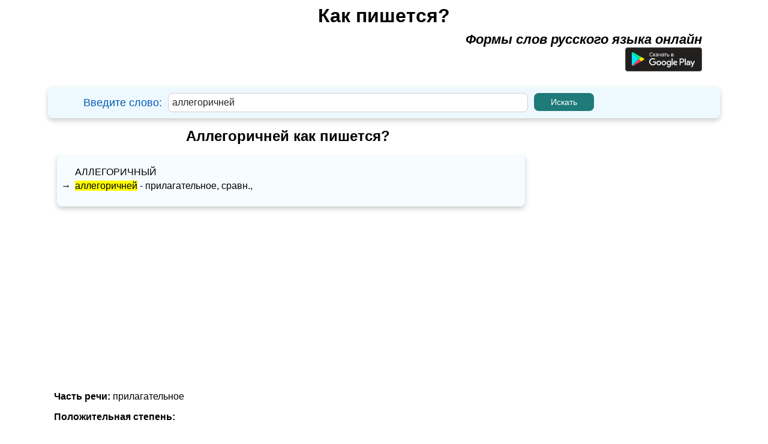

--- FILE ---
content_type: text/html; charset=UTF-8
request_url: https://kak-pishetsya.com/%D0%B0%D0%BB%D0%BB%D0%B5%D0%B3%D0%BE%D1%80%D0%B8%D1%87%D0%BD%D0%B5%D0%B9
body_size: 4893
content:
<!DOCTYPE html>
<html lang="ru-RU">
    <head>
        <title>Аллегоричней как пишется?</title>
        <meta charset="utf-8">
        <meta http-equiv="X-UA-Compatible" content="IE=edge">
        <meta name="viewport" content="width=device-width, initial-scale=1.0">
				<meta name="description" content="Как пишется слово аллегоричней? Поиск по одному из самых больших словарей.">
        <meta name="keywords" content="аллегоричней">
        <link rel="shortcut icon" href="favicon.ico">
		

	    				<script async src="https://pagead2.googlesyndication.com/pagead/js/adsbygoogle.js?client=ca-pub-6556184034040295"
				crossorigin="anonymous"></script>
	    
                <link rel="stylesheet" href="k_style.css?ver=2.8.2">

        <link href="https://fonts.googleapis.com/css?family=Roboto&display=swap" rel="stylesheet">
        <link rel="stylesheet" href="jquery-ui.css">
        <script src="jquery.js"></script>
        <script src="jquery-ui.js"></script>



        <script src="js/jquery.mark.js"></script>

        <style type="text/css">
        .adslot_1 {margin: 0 auto; width: 320px; height: 100px; }
        @media (min-width:500px) { .adslot_1 {margin: 0 auto; width: 468px; height: 60px; } }
        @media (min-width:799px) { .adslot_1 {margin: 0 auto;  width: 728px; height: 90px; } }
        </style>

        <script>
        $(function() {
	    $("#idword").autocomplete({
        source: function( request, response ) {
        $.ajax({
        url: "search.php",
        dataType: "json",
        data: {
        q: request.term
        },
        success: function( data ) {
        response( data );
        }
        });
        },
        });
        });
        </script>
		

    </head>

     <body>
			    
						
		

        
                <div id="ssc" class="window_main_user">
                    <div class="window_main_user_sub">
                        <form method="get" action="index.php">
                                    <div class="window_main_user_head"> 
            <div class="window_main_user_head_padding">
                <a href ="https://kak-pishetsya.com" class="h"><b>
                    Как пишется?                </b></a>
            </div>
            <div class="window_main_user_head_subtext">
                <b><i>Формы слов русского языка онлайн</i></b>
				<br><a target="_blank" href="https://play.google.com/store/apps/details?id=com.alexustymenko.howtowriterussianwords" aria-label="Приложение для Android"><img loading="lazy" alt="Google Play" src="https://kak-pishetsya.com/button-google-play-ru.svg" width="128" height="40"></a>
            </div>    
        </div>
        <div class="window_main_user_head_find">
            <!-- left -->
            <div class="window_main_user_head_find_left">
                <div class="window_main_user_head_find_left_padding">
                    Введите слово:  
                </div>
            </div>
            <!-- center -->
            <div class="window_main_user_head_find_center">
                <div class="window_main_user_head_find_center_margin">
                    <input type="text" id="idword" name="word" autocomplete="off" value="аллегоричней">
                </div>
            </div>
            <!-- right -->
            <div class="window_main_user_head_find_right">
                <div class="window_main_user_head_find_right_margin">
                    <input type="submit" onclick="astart(); return false;" value="Искать">
                </div>
            </div>
        </div>
                                </form>
                    </div>
                                            <div class="window_main_user_description_word2">
                            <div class="window_main_user_description_word3">
                                                                    <h1 class="h1_slovo_forma">Аллегоричней как пишется?</h1>
                                                                </div>
                        </div>

                        <div class="s_main_gdx_form" style=" z-index: 2000;">
                        <div class="main_slovo window_main_user_description_word2">
                            <div class="window_main_user_word" id="vmain_word_f1">
                <div class="window_main_user_word_sup">
                <div class="window_main_user_word_sup_left">
                    <div class="window_main_user_word_sup_left_padding">
                                            <a class = "w_link" href="https://kak-pishetsya.com/аллегоричный">аллегоричный</a>
                                          </div>                </div>
                <div class="window_main_user_word_sup_right">
                                                <div class="window_main_user_word_sup_right_sup">
                                <div class="window_main_user_word_sup_right_sup_left">
                                     &#8594;                                 </div>
                                <div class="window_main_user_word_sup_right_sup_right">
                                    <span> <a class = "w_link" href="https://kak-pishetsya.com/аллегоричней">аллегоричней</a> - прилагательное, сравн., </span>                                </div>
                            </div>
                                            </div>
            </div>
            </div>

<div style="display:none;" class="window_main_user_word" id="vmain_word_f2">
    <div style="padding: 0px 10px;">
                        <div class="window_main_user_word_sup">
                    <span> <a class = "w_link" href="https://kak-pishetsya.com/аллегоричней">аллегоричней</a> - прилагательное, сравн., </span>                            <br />                </div>
                    </div>
</div>								
								<!-- Верхний -->
															<div>
										<!-- kak-pishetsya.com Header -->
										<ins class="adsbygoogle"
											 style="display:block"
											 data-ad-client="ca-pub-6556184034040295"
											 data-ad-slot="8554819234"
											 data-ad-format="auto"
											 data-full-width-responsive="true"></ins>
										<script>
											 (adsbygoogle = window.adsbygoogle || []).push({});
										</script>
								</div>
	                        							
                            <!-- инфинитив -->
    <div class="window_main_user_description_word">
        <h2 class="h2_a">Часть речи: <span class="h2_b"> прилагательное </span></h2>
    </div> 
                        
    <!-- Положительная степень: -->
    <div class="window_main_user_description_word">
        <h3 class="h3_a">Положительная степень:</h3>
    </div> 
                    
    <div class="window_main_user_description_word" id="prilagatelnoe_pol1">
        <table>  
            <tr>
                <th class="window_main_user_description_t_word_td_c1"></th>
                <th colspan="3" class="window_main_user_description_t_word_td_c2">
                    Единственное число
                </th>
                <th rowspan="2" class="window_main_user_description_t_word_td_c3">
                    Множественное число
                </th>
            </tr>
                                
            <tr>
                <th class="window_main_user_description_t_word_td_c1"></th>
                <th class="window_main_user_description_t_word_td_c3">
                    Мужской род
                </th>
                <th class="window_main_user_description_t_word_td_c3">
                    Женский род
                </th>
                <th class="window_main_user_description_t_word_td_c3">
                    Средний род
                </th>
            </tr>
                                
            <!-- Им. -->
            <tr> 
                <td class="td_one window_main_user_description_t_word_td_c_c1"> 
                    <b>Им.</b> 
                </td>
                <td class="window_main_user_description_t_word_td_c_c2"> 
                    <div><a class = "w_link" href="https://kak-pishetsya.com/"></a></div><div><a class = "w_link" href="https://kak-pishetsya.com/аллегоричный">аллегоричный</a></div>                </td>
                <td class="window_main_user_description_t_word_td_c_c3"> 
                    <div><a class = "w_link" href="https://kak-pishetsya.com/"></a></div><div><a class = "w_link" href="https://kak-pishetsya.com/аллегоричная">аллегоричная</a></div>                </td>
                <td class="window_main_user_description_t_word_td_c_c4"> 
                    <div><a class = "w_link" href="https://kak-pishetsya.com/"></a></div><div><a class = "w_link" href="https://kak-pishetsya.com/аллегоричное">аллегоричное</a></div>                </td>
                <td class="window_main_user_description_t_word_td_c_c5"> 
                    <div><a class = "w_link" href="https://kak-pishetsya.com/"></a></div><div><a class = "w_link" href="https://kak-pishetsya.com/аллегоричные">аллегоричные</a></div>                </td>
            </tr>
                                
            <!-- Рд. -->
            <tr> 
                <td class="td_one window_main_user_description_t_word_td_c_c1"> 
                    <b>Рд.</b> 
                </td>
                <td class="window_main_user_description_t_word_td_c_c2"> 
                    <div><a class = "w_link" href="https://kak-pishetsya.com/"></a></div><div><a class = "w_link" href="https://kak-pishetsya.com/аллегоричного">аллегоричного</a></div>                </td>
                <td class="window_main_user_description_t_word_td_c_c3"> 
                    <div><a class = "w_link" href="https://kak-pishetsya.com/"></a></div><div><a class = "w_link" href="https://kak-pishetsya.com/аллегоричной">аллегоричной</a></div>                </td>
                <td class="window_main_user_description_t_word_td_c_c4"> 
                    <div><a class = "w_link" href="https://kak-pishetsya.com/"></a></div><div><a class = "w_link" href="https://kak-pishetsya.com/аллегоричного">аллегоричного</a></div>                </td>
                <td class="window_main_user_description_t_word_td_c_c5"> 
                    <div><a class = "w_link" href="https://kak-pishetsya.com/"></a></div><div><a class = "w_link" href="https://kak-pishetsya.com/аллегоричных">аллегоричных</a></div>                </td>
            </tr>
                                
            <!-- Дт. -->
            <tr> 
                <td class="td_one window_main_user_description_t_word_td_c_c1"> 
                    <b>Дт.</b> 
                </td>
                <td class="window_main_user_description_t_word_td_c_c2"> 
                    <div><a class = "w_link" href="https://kak-pishetsya.com/"></a></div><div><a class = "w_link" href="https://kak-pishetsya.com/аллегоричному">аллегоричному</a></div>                </td>
                <td class="window_main_user_description_t_word_td_c_c3"> 
                    <div><a class = "w_link" href="https://kak-pishetsya.com/"></a></div><div><a class = "w_link" href="https://kak-pishetsya.com/аллегоричной">аллегоричной</a></div>                </td>
                <td class="window_main_user_description_t_word_td_c_c4"> 
                    <div><a class = "w_link" href="https://kak-pishetsya.com/"></a></div><div><a class = "w_link" href="https://kak-pishetsya.com/аллегоричному">аллегоричному</a></div>                </td>
                <td class="window_main_user_description_t_word_td_c_c5"> 
                    <div><a class = "w_link" href="https://kak-pishetsya.com/"></a></div><div><a class = "w_link" href="https://kak-pishetsya.com/аллегоричным">аллегоричным</a></div>                </td>
            </tr>
                                
            <!-- Вн. -->
            <tr> 
                <td class="td_one window_main_user_description_t_word_td_c_c1"> 
                    <b>Вн.</b> 
                </td>
                <td class="window_main_user_description_t_word_td_c_c2"> 
                    <div><a class = "w_link" href="https://kak-pishetsya.com/"></a></div><div><a class = "w_link" href="https://kak-pishetsya.com/аллегоричного">аллегоричного</a></div><div><a class = "w_link" href="https://kak-pishetsya.com/аллегоричный">аллегоричный</a></div>                </td>
                <td class="window_main_user_description_t_word_td_c_c3"> 
                    <div><a class = "w_link" href="https://kak-pishetsya.com/"></a></div><div><a class = "w_link" href="https://kak-pishetsya.com/аллегоричную">аллегоричную</a></div>                </td>
                <td class="window_main_user_description_t_word_td_c_c4"> 
                    <div><a class = "w_link" href="https://kak-pishetsya.com/"></a></div><div><a class = "w_link" href="https://kak-pishetsya.com/аллегоричное">аллегоричное</a></div>                </td>
                                
                <td class="window_main_user_description_t_word_td_c_c5"> 
                    <div><a class = "w_link" href="https://kak-pishetsya.com/"></a></div><div><a class = "w_link" href="https://kak-pishetsya.com/аллегоричные">аллегоричные</a></div><div><a class = "w_link" href="https://kak-pishetsya.com/аллегоричных">аллегоричных</a></div>                </td>
            </tr>
                                
            <!-- Тв. -->
            <tr> 
                <td class="td_one window_main_user_description_t_word_td_c_c1"> 
                    <b>Тв.</b> 
                </td>
                <td class="window_main_user_description_t_word_td_c_c2"> 
                    <div><a class = "w_link" href="https://kak-pishetsya.com/"></a></div><div><a class = "w_link" href="https://kak-pishetsya.com/аллегоричным">аллегоричным</a></div>                </td>
                <td class="window_main_user_description_t_word_td_c_c3"> 
                    <div><a class = "w_link" href="https://kak-pishetsya.com/"></a></div><div><a class = "w_link" href="https://kak-pishetsya.com/аллегоричною">аллегоричною</a></div><div><a class = "w_link" href="https://kak-pishetsya.com/аллегоричной">аллегоричной</a></div>                </td>
                <td class="window_main_user_description_t_word_td_c_c4"> 
                    <div><a class = "w_link" href="https://kak-pishetsya.com/"></a></div><div><a class = "w_link" href="https://kak-pishetsya.com/аллегоричным">аллегоричным</a></div>                </td>
                <td class="window_main_user_description_t_word_td_c_c5"> 
                    <div><a class = "w_link" href="https://kak-pishetsya.com/"></a></div><div><a class = "w_link" href="https://kak-pishetsya.com/аллегоричными">аллегоричными</a></div>                </td>
            </tr>
                                
            <!-- Пр. -->
            <tr> 
                <td class="td_one window_main_user_description_t_word_td_c_c1"> 
                    <b>Пр.</b> 
                </td>
                <td class="window_main_user_description_t_word_td_c_c2"> 
                    <div><a class = "w_link" href="https://kak-pishetsya.com/"></a></div><div><a class = "w_link" href="https://kak-pishetsya.com/аллегоричном">аллегоричном</a></div>                </td>
                <td class= "window_main_user_description_t_word_td_c_c3"> 
                    <div><a class = "w_link" href="https://kak-pishetsya.com/"></a></div><div><a class = "w_link" href="https://kak-pishetsya.com/аллегоричной">аллегоричной</a></div>                </td>
                <td class="window_main_user_description_t_word_td_c_c4"> 
                    <div><a class = "w_link" href="https://kak-pishetsya.com/"></a></div><div><a class = "w_link" href="https://kak-pishetsya.com/аллегоричном">аллегоричном</a></div>                </td>
                <td class="window_main_user_description_t_word_td_c_c5"> 
                    <div><a class = "w_link" href="https://kak-pishetsya.com/"></a></div><div><a class = "w_link" href="https://kak-pishetsya.com/аллегоричных">аллегоричных</a></div>                </td>
            </tr>
        </table>
    </div>

    <!-- none -->
    <div style="display:none;" class="window_main_user_description_word" id="prilagatelnoe_pol2">
        <table>  
            <tr>
                <th class="window_main_user_description_t_word_td_c1"></th>
                <th colspan="3" class="window_main_user_description_t_word_td_c2">
                    Единственное число
                </th>
            </tr>
                                
            <tr>
                <th class="window_main_user_description_t_word_td_c1"></th>
                <th class="window_main_user_description_t_word_td_c3">
                    Мужской род
                </th>
                <th class="window_main_user_description_t_word_td_c3">
                    Женский род
                </th>
                <th class="window_main_user_description_t_word_td_c3">
                    Средний род
                </th>
            </tr>
                                
            <!-- Им. -->
            <tr> 
                <td class="td_one window_main_user_description_t_word_td_c_c1"> 
                    <b>Им.</b> 
                </td>
                <td class="window_main_user_description_t_word_td_c_c2"> 
                    <div><a class = "w_link" href="https://kak-pishetsya.com/"></a></div><div><a class = "w_link" href="https://kak-pishetsya.com/аллегоричный">аллегоричный</a></div>                </td>
                <td class="window_main_user_description_t_word_td_c_c3"> 
                    <div><a class = "w_link" href="https://kak-pishetsya.com/"></a></div><div><a class = "w_link" href="https://kak-pishetsya.com/аллегоричная">аллегоричная</a></div>                </td>
                <td class="window_main_user_description_t_word_td_c_c4"> 
                    <div><a class = "w_link" href="https://kak-pishetsya.com/"></a></div><div><a class = "w_link" href="https://kak-pishetsya.com/аллегоричное">аллегоричное</a></div>                </td>
            </tr>
                                
            <!-- Рд. -->
            <tr> 
                <td class="td_one window_main_user_description_t_word_td_c_c1"> 
                    <b>Рд.</b> 
                </td>
                <td class="window_main_user_description_t_word_td_c_c2"> 
                    <div><a class = "w_link" href="https://kak-pishetsya.com/"></a></div><div><a class = "w_link" href="https://kak-pishetsya.com/аллегоричного">аллегоричного</a></div>                </td>
                <td class="window_main_user_description_t_word_td_c_c3"> 
                    <div><a class = "w_link" href="https://kak-pishetsya.com/"></a></div><div><a class = "w_link" href="https://kak-pishetsya.com/аллегоричной">аллегоричной</a></div>                </td>
                <td class="window_main_user_description_t_word_td_c_c4"> 
                    <div><a class = "w_link" href="https://kak-pishetsya.com/"></a></div><div><a class = "w_link" href="https://kak-pishetsya.com/аллегоричного">аллегоричного</a></div>                </td>
            </tr>
                                
            <!-- Дт. -->
            <tr> 
                <td class="td_one window_main_user_description_t_word_td_c_c1"> 
                    <b>Дт.</b> 
                </td>
                <td class="window_main_user_description_t_word_td_c_c2"> 
                    <div><a class = "w_link" href="https://kak-pishetsya.com/"></a></div><div><a class = "w_link" href="https://kak-pishetsya.com/аллегоричному">аллегоричному</a></div>                </td>
                <td class="window_main_user_description_t_word_td_c_c3"> 
                    <div><a class = "w_link" href="https://kak-pishetsya.com/"></a></div><div><a class = "w_link" href="https://kak-pishetsya.com/аллегоричной">аллегоричной</a></div>                </td>
                <td class="window_main_user_description_t_word_td_c_c4"> 
                    <div><a class = "w_link" href="https://kak-pishetsya.com/"></a></div><div><a class = "w_link" href="https://kak-pishetsya.com/аллегоричному">аллегоричному</a></div>                </td>
            </tr>
                                
            <!-- Вн. -->
            <tr> 
                <td class="td_one window_main_user_description_t_word_td_c_c1"> 
                    <b>Вн.</b> 
                </td>
                <td class="window_main_user_description_t_word_td_c_c2"> 
                    <div><a class = "w_link" href="https://kak-pishetsya.com/"></a></div><div><a class = "w_link" href="https://kak-pishetsya.com/аллегоричного">аллегоричного</a></div><div><a class = "w_link" href="https://kak-pishetsya.com/аллегоричный">аллегоричный</a></div>                </td>
                <td class="window_main_user_description_t_word_td_c_c3"> 
                    <div><a class = "w_link" href="https://kak-pishetsya.com/"></a></div><div><a class = "w_link" href="https://kak-pishetsya.com/аллегоричную">аллегоричную</a></div>                </td>
                <td class="window_main_user_description_t_word_td_c_c4"> 
                    <div><a class = "w_link" href="https://kak-pishetsya.com/"></a></div><div><a class = "w_link" href="https://kak-pishetsya.com/аллегоричное">аллегоричное</a></div>                </td>
            </tr>
                                
            <!-- Тв. -->
            <tr> 
                <td class="td_one window_main_user_description_t_word_td_c_c1"> 
                    <b>Тв.</b> 
                </td>
                <td class="window_main_user_description_t_word_td_c_c2"> 
                    <div><a class = "w_link" href="https://kak-pishetsya.com/"></a></div><div><a class = "w_link" href="https://kak-pishetsya.com/аллегоричным">аллегоричным</a></div>                </td>
                <td class="window_main_user_description_t_word_td_c_c3"> 
                    <div><a class = "w_link" href="https://kak-pishetsya.com/"></a></div><div><a class = "w_link" href="https://kak-pishetsya.com/аллегоричною">аллегоричною</a></div><div><a class = "w_link" href="https://kak-pishetsya.com/аллегоричной">аллегоричной</a></div>                </td>
                <td class="window_main_user_description_t_word_td_c_c4"> 
                    <div><a class = "w_link" href="https://kak-pishetsya.com/"></a></div><div><a class = "w_link" href="https://kak-pishetsya.com/аллегоричным">аллегоричным</a></div>                </td>
            </tr>
                                
            <!-- Пр. -->
            <tr> 
                <td class="td_one window_main_user_description_t_word_td_c_c1"> 
                    <b>Пр.</b> 
                </td>
                <td class="window_main_user_description_t_word_td_c_c2"> 
                    <div><a class = "w_link" href="https://kak-pishetsya.com/"></a></div><div><a class = "w_link" href="https://kak-pishetsya.com/аллегоричном">аллегоричном</a></div>                </td>
                <td class= "window_main_user_description_t_word_td_c_c3"> 
                    <div><a class = "w_link" href="https://kak-pishetsya.com/"></a></div><div><a class = "w_link" href="https://kak-pishetsya.com/аллегоричной">аллегоричной</a></div>                </td>
                <td class="window_main_user_description_t_word_td_c_c4"> 
                    <div><a class = "w_link" href="https://kak-pishetsya.com/"></a></div><div><a class = "w_link" href="https://kak-pishetsya.com/аллегоричном">аллегоричном</a></div>                </td>
            </tr>
        </table>
        
        <table>  
            <tr>
                <th colspan="2" class="window_main_user_description_t_word_td_c3">
                    Множественное число
                </th>
            </tr>
                                
            <!-- Им. -->
            <tr> 
                <td class="td_one window_main_user_description_t_word_td_c_c1"> 
                    <b>Им.</b> 
                </td>
                <td class="window_main_user_description_t_word_td_c_c5"> 
                    <div><a class = "w_link" href="https://kak-pishetsya.com/"></a></div><div><a class = "w_link" href="https://kak-pishetsya.com/аллегоричные">аллегоричные</a></div>                </td>
            </tr>
                                
            <!-- Рд. -->
            <tr> 
                <td class="td_one window_main_user_description_t_word_td_c_c1"> 
                    <b>Рд.</b> 
                </td>
                <td class="window_main_user_description_t_word_td_c_c5"> 
                    <div><a class = "w_link" href="https://kak-pishetsya.com/"></a></div><div><a class = "w_link" href="https://kak-pishetsya.com/аллегоричных">аллегоричных</a></div>                </td>
            </tr>
                                
            <!-- Дт. -->
            <tr> 
                <td class="td_one window_main_user_description_t_word_td_c_c1"> 
                    <b>Дт.</b> 
                </td>
                <td class="window_main_user_description_t_word_td_c_c5"> 
                    <div><a class = "w_link" href="https://kak-pishetsya.com/"></a></div><div><a class = "w_link" href="https://kak-pishetsya.com/аллегоричным">аллегоричным</a></div>                </td>
            </tr>
                                
            <!-- Вн. -->
            <tr> 
                <td class="td_one window_main_user_description_t_word_td_c_c1"> 
                    <b>Вн.</b> 
                </td>            
                <td class="window_main_user_description_t_word_td_c_c5"> 
                    <div><a class = "w_link" href="https://kak-pishetsya.com/"></a></div><div><a class = "w_link" href="https://kak-pishetsya.com/аллегоричные">аллегоричные</a></div><div><a class = "w_link" href="https://kak-pishetsya.com/аллегоричных">аллегоричных</a></div>                </td>
            </tr>
                                
            <!-- Тв. -->
            <tr> 
                <td class="td_one window_main_user_description_t_word_td_c_c1"> 
                    <b>Тв.</b> 
                </td>
                <td class="window_main_user_description_t_word_td_c_c5"> 
                    <div><a class = "w_link" href="https://kak-pishetsya.com/"></a></div><div><a class = "w_link" href="https://kak-pishetsya.com/аллегоричными">аллегоричными</a></div>                </td>
            </tr>
                                
            <!-- Пр. -->
            <tr> 
                <td class="td_one window_main_user_description_t_word_td_c_c1"> 
                    <b>Пр.</b> 
                </td>
                <td class="window_main_user_description_t_word_td_c_c5"> 
                    <div><a class = "w_link" href="https://kak-pishetsya.com/"></a></div><div><a class = "w_link" href="https://kak-pishetsya.com/аллегоричных">аллегоричных</a></div>                </td>
            </tr>
        </table>
        
        
    </div>
                    
            <div class="window_main_user_description_word">
            <h3 class="h3_a">Сравнительная степень: 
                <span style="padding: 0px 5px 0px 0px; font-weight:normal;"><a class = "w_link" href="https://kak-pishetsya.com/"></a></span><span style="padding: 0px 5px 0px 0px; font-weight:normal;"><a class = "w_link" href="https://kak-pishetsya.com/аллегоричнее">аллегоричнее</a></span><span style="padding: 0px 5px 0px 0px; font-weight:normal;"><a class = "w_link" href="https://kak-pishetsya.com/аллегоричней">аллегоричней</a></span><span style="padding: 0px 5px 0px 0px; font-weight:normal;"><a class = "w_link" href="https://kak-pishetsya.com/поаллегоричнее">поаллегоричнее</a></span><span style="padding: 0px 5px 0px 0px; font-weight:normal;"><a class = "w_link" href="https://kak-pishetsya.com/поаллегоричней">поаллегоричней</a></span>            </h3>
        </div>            
                <!-- Превосходная степень: -->
        <div class="window_main_user_description_word">
            <h2 class="h2_a">Часть речи: <span class="h2_b"> кр. прилагательное</span></h2>
        </div> 
                    
        <div class="window_main_user_description_word" id="vkr_prilagatelnoe1">
            <table>  
                <tr>
                    <th colspan="3" class="window_main_user_description_t_word_td_d1">
                        Единственное число
                    </th>
                    <th rowspan="2" class="window_main_user_description_t_word_td_d5">
                        Множественное число
                    </th>
                </tr>
                <tr>
                    <th class="window_main_user_description_t_word_td_d2">
                        Мужской род
                    </th>
                    <th class="window_main_user_description_t_word_td_d3">
                        Женский род
                    </th>
                    <th class="window_main_user_description_t_word_td_d2">
                        Средний род
                    </th>
                </tr>
                <tr> 
                    <td class="window_main_user_description_t_word_td_dd"> 
                        <div><a class = "w_link" href="https://kak-pishetsya.com/"></a></div><div><a class = "w_link" href="https://kak-pishetsya.com/аллегоричен">аллегоричен</a></div>                    </td>
                    <td class="window_main_user_description_t_word_td_dd2"> 
                        <div><a class = "w_link" href="https://kak-pishetsya.com/"></a></div><div><a class = "w_link" href="https://kak-pishetsya.com/аллегорична">аллегорична</a></div>                    </td>
                    <td class="window_main_user_description_t_word_td_dd"> 
                        <div><a class = "w_link" href="https://kak-pishetsya.com/"></a></div><div><a class = "w_link" href="https://kak-pishetsya.com/аллегорично">аллегорично</a></div>                    </td>
                    <td class="window_main_user_description_t_word_td_dd3"> 
                        <div><a class = "w_link" href="https://kak-pishetsya.com/"></a></div><div><a class = "w_link" href="https://kak-pishetsya.com/аллегоричны">аллегоричны</a></div>                    </td>
                </tr>
            </table>
        </div>

        <!-- none -->
        <div style="display:none;" class="window_main_user_description_word" id="vkr_prilagatelnoe2">
            <table>  
                <tr>
                    <th colspan="3" class="window_main_user_description_t_word_td_d1">
                        Единственное число
                    </th>
                </tr>
                <tr>
                    <th class="window_main_user_description_t_word_td_d2">
                        Мужской род
                    </th>
                    <th class="window_main_user_description_t_word_td_d3">
                        Женский род
                    </th>
                    <th class="window_main_user_description_t_word_td_d2">
                        Средний род
                    </th>
                </tr>
                <tr> 
                    <td class="window_main_user_description_t_word_td_dd"> 
                        <div><a class = "w_link" href="https://kak-pishetsya.com/"></a></div><div><a class = "w_link" href="https://kak-pishetsya.com/аллегоричен">аллегоричен</a></div>                    </td>
                    <td class="window_main_user_description_t_word_td_dd2"> 
                        <div><a class = "w_link" href="https://kak-pishetsya.com/"></a></div><div><a class = "w_link" href="https://kak-pishetsya.com/аллегорична">аллегорична</a></div>                    </td>
                    <td class="window_main_user_description_t_word_td_dd"> 
                        <div><a class = "w_link" href="https://kak-pishetsya.com/"></a></div><div><a class = "w_link" href="https://kak-pishetsya.com/аллегорично">аллегорично</a></div>                    </td>
                </tr>
            </table>
            
            <table>  
                <tr>
                    <th colspan="2" class="window_main_user_description_t_word_td_d5">
                        Множественное число
                    </th>
                </tr>
                <tr> 
                    <td class="window_main_user_description_t_word_td_dd3"> 
                        <div><a class = "w_link" href="https://kak-pishetsya.com/"></a></div><div><a class = "w_link" href="https://kak-pishetsya.com/аллегоричны">аллегоричны</a></div>                    </td>
                </tr>
            </table>
            
        </div>

                                    <div class="footer-text">
                                <div style="text-align:center; font-size: 14px; padding-top:10px;">
                                    <b>Если вы нашли ошибку, пожалуйста, выделите фрагмент текста и нажмите Ctrl+Enter.</b><br>
								</div>
                            </div>
					</div>


	
						<!-- Блоки рекламы справа-->
                        <div class="s_main_gdx_form_right">

												
							<!-- kak-pishetsya.com - sprava -->
							<div style="padding: 10px">
								<!-- kak-pishetsya.com - Reklama sprava -->
                                    <ins class="adsbygoogle"
                                    style="display:block"
                                    data-ad-client="ca-pub-6556184034040295"
                                    data-ad-slot="3661267976"
                                    data-ad-format="auto"
                                    data-full-width-responsive="true"></ins>
                                    <script>
                                    (adsbygoogle = window.adsbygoogle || []).push({});
                                    </script> 
							</div>
	                    
                        </div>
                        						<!-- Floor AD -->
	                								<ins class="adsbygoogle"
								style="display:block"
								data-ad-format="autorelaxed"
								data-ad-client="ca-pub-6556184034040295"
								data-ad-slot="8539024289"></ins>
								<script>
								(adsbygoogle = window.adsbygoogle || []).push({});
								</script>
					
	                         

                        </div>
                </div>
				

        <script>
function astart()
{
    var ds = $("#idword").val();
    var url = "https://kak-pishetsya.com/"+ds;
    $(location).prop('href', url);
}
</script>
    <script>
    $(function() 
    {
	    var text = $('.main_slovo').html();
        var len = 'аллегоричней'.length;
        $(".main_slovo").mark("аллегоричней",{
              "accuracy": "exactly"
        });
    });
    </script>
	<style>
#popup_window
{
    display:none;
    width:100%;
    min-height:100%;
    background-color: rgba(0,0,0,0.9);
    overflow:hidden;
    position:fixed;
    top:0px;
}     
    
 .popup_window_s
{
    margin:20px auto; 
    border-radius: 6px; 
    width:300px; 
    background: #000000; 
    min-height: 200px; 
    border: 1px solid #cccccc;
    overflow: hidden;
}
    
.popup_window_s_padding
{
    padding: 10px;
}
    
.popup_window_s_input1
{
    text-align:center; 
    color: #cccccc; 
    font-size: 18px;
}
.popup_window_s_input2
{
    padding: 10px 0px 0px 0px; 
    font-size:14px; 
    color: #cccccc;     
}
.popup_window_s_input3
{
    padding: 10px 0px 15px 0px; 
    text-align: justify; 
    font-size:14px;
    color: #cccccc;
}
    
.popup_window_s_input4
{
    width:280px; 
    overflow: hidden;
}
    
.popup_window_s_input4_left
{
    float:left; 
    width:140px;
}
    
.popup_window_s_input4_left_padding
{
    margin: 0 auto; 
    width: 100px;
}
    
.popup_window_s_input4_right
{
    float:left; 
    width:140px;   
}
    
.popup_window_s_input4_right_popup
{
    margin: 0 auto; 
    width: 100px;
} 
</style>

<div id="popup_window" style="display:none;">
    <div class="popup_window_s">
        <div class="popup_window_s_padding">
            <form action="javascript:void(null);" id="form_error"  method="post">
                <input type="hidden" id="slovo_popup2" name="slovo" autocomplete="off" value="">
                <div class="popup_window_s_input1">
                <input type="hidden" autocomplete="off" name ="enter_ctrl"  id="identer_ctrl" value="аллегоричней">
                    <b>Сообщить об опечатке</b>
                </div>
                        
                <div class="popup_window_s_input2">  
                    <b>Слово: </b><span id="popup_slovo"></span>
                </div>
                        
                <div class="popup_window_s_input3">  
                    <textarea id="popuptext" name="acomment" style="resize:none; width:100%; font-size:14px; height: 140px;" placeholder="Ваш комментарий "></textarea>
                </div>      
                <div class="popup_window_s_input4">
                    <div class="popup_window_s_input4_left">
                        <div class="popup_window_s_input4_left_padding">
                            <input type="submit" onclick="cancel_error(); return false;" value="Отменить">
                        </div>
                    </div>       
                    <div class="popup_window_s_input4_right">
                        <div class="popup_window_s_input4_right_popup">
                            <input type="submit" onclick="error_send(); return false;" value="Отправить">
                        </div>
                    </div>
                </div>    
            </form> 
        </div> 
    </div>   
</div>
<script> 
function cancel_error()
{
    $("#popup_window").hide();
}
            
function error_send()
{
    var rtext = $("#popuptext").val(); 
    if(rtext =='')
    {
        alert("Пожалуйста, напишите свой комментарий!");
    }
    else
    {
        start_send_error();
    }
}
function start_send_error()
{
    var data = new FormData($('#form_error')[0]);
    $.ajax({
    type: "POST",
    url: "send_error.php",
    data: data,
    contentType: false,
    processData: false,
    beforeSend: function() 
    {
    }
    }).done(function (html) {
    $("#popuptext").val('');
    $("#popup_window").hide();
    alert("Спасибо! Вы успешно сообщили нам об ошибке! ");
    });
}
</script>
<script>
$( document ).ready(function() {
$('body').keydown(function (e){
if (e.ctrlKey && e.keyCode == 13) {
var text = window.getSelection().toString();
//var text = $("#identer_ctrl").val();
//alert(text);
if(text !='')
{
    $("#slovo_popup2").val(text);
    $("#popup_slovo").html(text);
    $("#popup_window").show();
}
}
});
});
</script><!-- Yandex.Metrika counter -->
<script type="text/javascript" >
    (function (d, w, c) {
        (w[c] = w[c] || []).push(function() {
            try {
                w.yaCounter50315878 = new Ya.Metrika2({
                    id:50315878,
                    clickmap:true,
                    trackLinks:true,
                    accurateTrackBounce:true
                });
            } catch(e) { }
        });

        var n = d.getElementsByTagName("script")[0],
            s = d.createElement("script"),
            f = function () { n.parentNode.insertBefore(s, n); };
        s.type = "text/javascript";
        s.async = true;
        s.src = "https://mc.yandex.ru/metrika/tag.js";

        if (w.opera == "[object Opera]") {
            d.addEventListener("DOMContentLoaded", f, false);
        } else { f(); }
    })(document, window, "yandex_metrika_callbacks2");
</script>
<noscript><div><img src="https://mc.yandex.ru/watch/50315878" style="position:absolute; left:-9999px;" alt="" /></div></noscript>
<!-- /Yandex.Metrika counter -->
<!-- Global site tag (gtag.js) - Google Analytics -->
<script async src="https://www.googletagmanager.com/gtag/js?id=G-LFW9Q750FJ"></script>
<script>
  window.dataLayer = window.dataLayer || [];
  function gtag(){dataLayer.push(arguments);}
  gtag('js', new Date());

  gtag('config', 'G-LFW9Q750FJ');
</script>		

								<!-- Schema -->
										<script type="application/ld+json">
					{
					  "@context": "https://schema.org",
					  "@graph": [

						{
						  "@type": "WebSite",
						  "name": "Как пишется?",
						  "url": "https://kak-pishetsya.com",
						  "potentialAction": {
							"@type": "SearchAction",
							"target": "https://kak-pishetsya.com/{search_term_string}",
							"query-input": "required name=search_term_string"
						  }
						},

						{
						  "@type": "DefinedTerm",
						  "name": "аллегоричней",
						  "url": "https://kak-pishetsya.com/аллегоричней",
						  "description": "Морфологическое описание формы слова: аллегоричней - прилагательное, сравн.,  для изучающих русский",
						  "inDefinedTermSet": {
							"@type": "DefinedTermSet",
							"name": "Формы слов русского языка",
							"url": "https://kak-pishetsya.com"
						  }
						 },
						 
						 {
							  "@type": "DefinedTerm",
							  "name": "оригинал",
							  "url": "https://kak-pishetsya.com/оригинал",
							  "description": "Начальная (лексическая) форма слова аллегоричней из грамматического словаря А. А. Зализняка.",
							  "inDefinedTermSet": {
								"@type": "DefinedTermSet",
								"name": "Формы слов русского языка",
								"url": "https://kak-pishetsya.com"
							  }
						},

						{
						  "@type": "Dataset",
						  "name": "Формы слова аллегоричней",
						  "description": "Полная морфологическая таблица (парадигма) всех форм слова аллегоричней.",
						  "url": "https://kak-pishetsya.com/аллегоричней",
						  "creator": {
							"@type": "Organization",
							"name": "kak-pishetsya.com"
						  }
						},

					  ]
					}
					</script>

	
</body> 
</html>



--- FILE ---
content_type: text/html; charset=utf-8
request_url: https://www.google.com/recaptcha/api2/aframe
body_size: 269
content:
<!DOCTYPE HTML><html><head><meta http-equiv="content-type" content="text/html; charset=UTF-8"></head><body><script nonce="pNIYWv7BZ115IAQh2mLDkw">/** Anti-fraud and anti-abuse applications only. See google.com/recaptcha */ try{var clients={'sodar':'https://pagead2.googlesyndication.com/pagead/sodar?'};window.addEventListener("message",function(a){try{if(a.source===window.parent){var b=JSON.parse(a.data);var c=clients[b['id']];if(c){var d=document.createElement('img');d.src=c+b['params']+'&rc='+(localStorage.getItem("rc::a")?sessionStorage.getItem("rc::b"):"");window.document.body.appendChild(d);sessionStorage.setItem("rc::e",parseInt(sessionStorage.getItem("rc::e")||0)+1);localStorage.setItem("rc::h",'1769038499325');}}}catch(b){}});window.parent.postMessage("_grecaptcha_ready", "*");}catch(b){}</script></body></html>